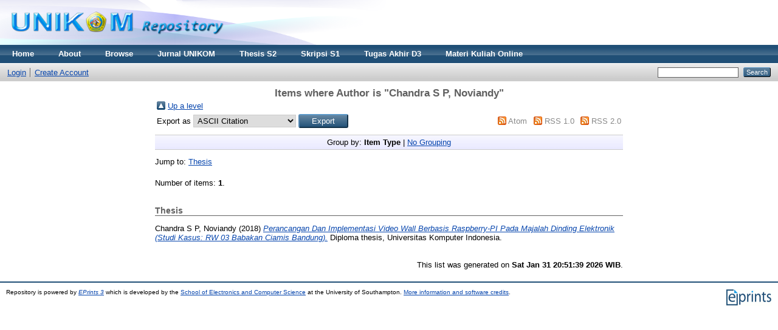

--- FILE ---
content_type: text/html; charset=utf-8
request_url: https://repository.unikom.ac.id/view/creators/Chandra_S_P=3ANoviandy=3A=3A.html
body_size: 2851
content:
<!DOCTYPE html PUBLIC "-//W3C//DTD XHTML 1.0 Transitional//EN" "http://www.w3.org/TR/xhtml1/DTD/xhtml1-transitional.dtd">
<html xmlns="http://www.w3.org/1999/xhtml">
  <head>
    <meta http-equiv="X-UA-Compatible" content="IE=edge" />
    <title>Items where Author is "Chandra S P, Noviandy" - Repository</title>
    <link rel="icon" href="/favicon.ico" type="image/x-icon" />
    <link rel="shortcut icon" href="/favicon.ico" type="image/x-icon" />
    <meta name="google-site-verification" content="FiGXYVL8CSniVW32HkePZZbsUf2PUXydDsr0Vu10QYE" />
    <meta name="viewport" content="width=device-width, initial-scale=1" />  
    <link rel="Top" href="http://repository.unikom.ac.id/" />
    <link rel="Sword" href="https://repository.unikom.ac.id/sword-app/servicedocument" />
    <link rel="SwordDeposit" href="https://repository.unikom.ac.id/id/contents" />
    <link rel="Search" type="text/html" href="http://repository.unikom.ac.id/cgi/search" />
    <link rel="Search" type="application/opensearchdescription+xml" href="http://repository.unikom.ac.id/cgi/opensearchdescription" title="Repository" />
    <script type="text/javascript">
// <![CDATA[
var eprints_http_root = "https:\/\/repository.unikom.ac.id";
var eprints_http_cgiroot = "https:\/\/repository.unikom.ac.id\/cgi";
var eprints_oai_archive_id = "repository.unikom.ac.id";
var eprints_logged_in = false;
// ]]></script>
    <style type="text/css">.ep_logged_in { display: none }</style>
    <link rel="stylesheet" type="text/css" href="/style/auto-3.3.16.css" />
    <script type="text/javascript" src="/javascript/auto-3.3.16.js"><!--padder--></script>
    <!--[if lte IE 6]>
        <link rel="stylesheet" type="text/css" href="/style/ie6.css" />
   <![endif]-->
    <meta name="Generator" content="EPrints 3.3.16" />
    <meta http-equiv="Content-Type" content="text/html; charset=UTF-8" />
    <meta http-equiv="Content-Language" content="en" />
    
    <script>
   (function(i,s,o,g,r,a,m){i['GoogleAnalyticsObject']=r;i[r]=i[r]||function(){
  (i[r].q=i[r].q||[]).push(arguments)},i[r].l=1*new Date();a=s.createElement(o),
  m=s.getElementsByTagName(o)[0];a.async=1;a.src=g;m.parentNode.insertBefore(a,m)
  })(window,document,'script','https://www.google-analytics.com/analytics.js','ga');

  ga('create', 'UA-90234117-1', 'auto');
  ga('send', 'pageview');

</script>
  </head>
  <body>
    
    <div class="ep_tm_header ep_noprint">
      <div class="ep_tm_site_logo">
        <a href="http://repository.unikom.ac.id/" title="Repository">
          <img alt="Repository" src="/images/kepo_header.png" />
        </a>
      </div>
      <ul class="ep_tm_menu">
        <li>
          <a href="http://repository.unikom.ac.id">
            Home
          </a>
        </li>
        <li>
          <a href="http://repository.unikom.ac.id/information.html">
            About
          </a>
        </li>
        <li>
          <a href="http://repository.unikom.ac.id/view/" menu="ep_tm_menu_browse">
            Browse
          </a>
          <ul id="ep_tm_menu_browse" style="display:none;">
            <li>
              <a href="http://repository.unikom.ac.id/view/year/">
                Browse by 
                Year
              </a>
            </li>
            <li>
              <a href="http://repository.unikom.ac.id/view/subjects/">
                Browse by 
                Subject
              </a>
            </li>
            <li>
              <a href="http://repository.unikom.ac.id/view/divisions/">
                Browse by 
                Division
              </a>
            </li>
            <li>
              <a href="http://repository.unikom.ac.id/view/creators/">
                Browse by 
                Author
              </a>
            </li>
          </ul>
        </li>        
        <li>
          <a href="http://repository.unikom.ac.id/view/subjects/UNIK1334.html">
            Jurnal UNIKOM
          </a>
        </li>
        <li>
          <a href="http://repository.unikom.ac.id/view/subjects/UNIK504.html">
            Thesis S2
          </a>
        </li>        
        <li>
          <a href="http://repository.unikom.ac.id/view/subjects/UNIK1.html">
            Skripsi S1
          </a>
        </li>        
        <li>
          <a href="http://repository.unikom.ac.id/view/subjects/UNIK167.html">
            Tugas Akhir D3
          </a>
        </li>        
        <li>
          <a href="http://repository.unikom.ac.id/view/subjects/kuliahonline.html">
            Materi Kuliah Online
          </a>
        </li>        
      </ul>
      <table class="ep_tm_searchbar">
        <tr>
          <td align="left">
            <ul class="ep_tm_key_tools" id="ep_tm_menu_tools"><li><a href="http://repository.unikom.ac.id/cgi/users/home">Login</a></li><li><a href="/cgi/register">Create Account</a></li></ul>
          </td>
          <td align="right" style="white-space: nowrap">
            
            <form method="get" accept-charset="utf-8" action="http://repository.unikom.ac.id/cgi/search" style="display:inline">
              <input class="ep_tm_searchbarbox" size="20" type="text" name="q" />
              <input class="ep_tm_searchbarbutton" value="Search" type="submit" name="_action_search" />
              <input type="hidden" name="_action_search" value="Search" />
              <input type="hidden" name="_order" value="bytitle" />
              <input type="hidden" name="basic_srchtype" value="ALL" />
              <input type="hidden" name="_satisfyall" value="ALL" />
            </form>
          </td>
        </tr>
      </table>
    </div>
    <div>
      <div class="ep_tm_page_content">
        <h1 class="ep_tm_pagetitle">
          Items where Author is "<span class="person_name">Chandra S P, Noviandy</span>"
        </h1>
        <table><tr><td><a href="./"><img src="/style/images/multi_up.png" border="0" /></a></td><td><a href="./">Up a level</a></td></tr></table><form method="get" accept-charset="utf-8" action="http://repository.unikom.ac.id/cgi/exportview">
<table width="100%"><tr>
  <td align="left">Export as <select name="format"><option value="Text">ASCII Citation</option><option value="BibTeX">BibTeX</option><option value="DC">Dublin Core</option><option value="XML">EP3 XML</option><option value="EndNote">EndNote</option><option value="HTML">HTML Citation</option><option value="JSON">JSON</option><option value="METS">METS</option><option value="CSV">Multiline CSV</option><option value="Ids">Object IDs</option><option value="ContextObject">OpenURL ContextObject</option><option value="RDFNT">RDF+N-Triples</option><option value="RDFN3">RDF+N3</option><option value="RDFXML">RDF+XML</option><option value="Refer">Refer</option><option value="RIS">Reference Manager</option></select><input value="Export" name="_action_export_redir" type="submit" class="ep_form_action_button" /><input name="view" id="view" value="creators" type="hidden" /><input name="values" id="values" value="Chandra_S_P=3ANoviandy=3A=3A" type="hidden" /></td>
  <td align="right"> <span class="ep_search_feed"><a href="http://repository.unikom.ac.id/cgi/exportview/creators/Chandra_S_P=3ANoviandy=3A=3A/Atom/Chandra_S_P=3ANoviandy=3A=3A.xml"><img src="/style/images/feed-icon-14x14.png" alt="[feed]" border="0" /></a> <a href="http://repository.unikom.ac.id/cgi/exportview/creators/Chandra_S_P=3ANoviandy=3A=3A/Atom/Chandra_S_P=3ANoviandy=3A=3A.xml">Atom</a></span> <span class="ep_search_feed"><a href="http://repository.unikom.ac.id/cgi/exportview/creators/Chandra_S_P=3ANoviandy=3A=3A/RSS/Chandra_S_P=3ANoviandy=3A=3A.rss"><img src="/style/images/feed-icon-14x14.png" alt="[feed]" border="0" /></a> <a href="http://repository.unikom.ac.id/cgi/exportview/creators/Chandra_S_P=3ANoviandy=3A=3A/RSS/Chandra_S_P=3ANoviandy=3A=3A.rss">RSS 1.0</a></span> <span class="ep_search_feed"><a href="http://repository.unikom.ac.id/cgi/exportview/creators/Chandra_S_P=3ANoviandy=3A=3A/RSS2/Chandra_S_P=3ANoviandy=3A=3A.xml"><img src="/style/images/feed-icon-14x14.png" alt="[feed]" border="0" /></a> <a href="http://repository.unikom.ac.id/cgi/exportview/creators/Chandra_S_P=3ANoviandy=3A=3A/RSS2/Chandra_S_P=3ANoviandy=3A=3A.xml">RSS 2.0</a></span></td>
</tr>
<tr>
  <td align="left" colspan="2">
    
  </td>
</tr>
</table>

</form><div class="ep_view_page ep_view_page_view_creators"><div class="ep_view_group_by">Group by: <span class="ep_view_group_by_current">Item Type</span> | <a href="Chandra_S_P=3ANoviandy=3A=3A.default.html">No Grouping</a></div><div class="ep_view_jump ep_view_creators_type_jump"><div class="ep_view_jump_to">Jump to: <a href="#group_thesis">Thesis</a></div></div><div class="ep_view_blurb">Number of items: <strong>1</strong>.</div><a name="group_thesis"></a><h2>Thesis</h2><p>


    <span class="person_name">Chandra S P, Noviandy</span>
  

(2018)

<a href="http://repository.unikom.ac.id/58616/"><em>Perancangan Dan Implementasi Video Wall Berbasis Raspberry-PI Pada Majalah Dinding Elektronik (Studi Kasus: RW 03 Babakan Ciamis Bandung).</em></a>


    Diploma thesis, Universitas Komputer Indonesia.
  



</p><div class="ep_view_timestamp">This list was generated on <strong>Sat Jan 31 20:51:39 2026 WIB</strong>.</div></div>
      </div>
    </div>
    <div class="ep_tm_footer ep_noprint">
      <div class="ep_tm_eprints_logo">
        <a href="http://eprints.org/software/">
          <img alt="EPrints Logo" src="/images/eprintslogo.gif" />
        </a>
      </div>
      <div>Repository is powered by <em><a href="http://eprints.org/software/">EPrints 3</a></em> which is developed by the <a href="http://www.ecs.soton.ac.uk/">School of Electronics and Computer Science</a> at the University of Southampton. <a href="http://repository.unikom.ac.id/eprints/">More information and software credits</a>.</div>
    </div>
  </body>
</html>